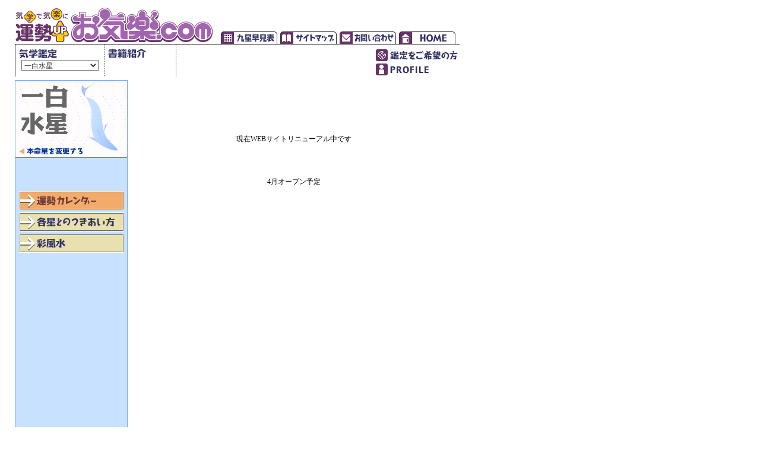

--- FILE ---
content_type: text/html; charset=shift-jis
request_url: http://www.okigaku.com/kantei/01_calender.html
body_size: 11891
content:
<!-- saved from url=(0022)http://internet.e-mail -->
<!DOCTYPE HTML PUBLIC "-//W3C//DTD HTML 4.01 Transitional//EN">
<html>
<head>
<!-- Global site tag (gtag.js) - Google Analytics -->
<script async src="https://www.googletagmanager.com/gtag/js?id=UA-148139417-1"></script>
<script>
  window.dataLayer = window.dataLayer || [];
  function gtag(){dataLayer.push(arguments);}
  gtag('js', new Date());

  gtag('config', 'UA-148139417-1');
</script>

<title>お気学.Com ～西欽也の気学教室～</title>
<meta http-equiv="Content-Type" content="text/html; charset=Shift_JIS">
<meta name="description" content="『お気楽.com』は、あなたの開運のために必要な様々な情報を、分かり易く『お気楽』に紹介する開運ポータルサイトです。">
<meta name="keywords" content="気学,占い,運勢,運命,運,開運,吉方位,凶方位,家相,ラッキーカラー,祐気,尅気,五黄殺,暗剣殺,厄年,水,湧水,お水取り,鑑定,本命星">
<meta http-equiv="Content-Style-Type" content="text/css">
<meta http-equiv="Content-Script-Type" content="text/javascript">
<meta http-equiv="expires" content="0">
<meta http-equiv="Pragma" content="no-cache">
<meta name="author" Content="AIR">
<link rel="stylesheet" type="text/css" href="../css/style.css">

<script language="JavaScript" src="../css/css_02.js"></script>
<script language="JavaScript" src="../js/preloadImages.js"></script>

</head>
<body bgcolor="#FFFFFF" leftmargin="0" topmargin="0" marginwidth="0" marginheight="0">
<table width="775" border="0" cellspacing="0" cellpadding="0">
<tr>
<td width="25"><img src="../common/1px-space.gif" alt="" width="25" height="1"></td>
<td width="347"><table border="0" cellspacing="0" cellpadding="0">
<tr>
<td><img src="../common/1px-space.gif" alt="" width="1" height="13"></td>
</tr>
<tr>
<td><a href="../index.html"><img src="../common/title_head02.gif" alt="気学で気楽に運勢UP「お気楽.com」" width="333" height="61" border="0"></a></td>
</tr>
<tr>
<td><img src="../common/1px-333333.gif" alt="" width="347" height="1"></td>
</tr>
</table>
</td>
<td width="750" valign="bottom">
<table border="0" cellpadding="0" cellspacing="0">
<tr>
<td><a href="../hayami/index.html" onMouseOver="MM_swapImage('head_hayami1','','../common/navi_header/btn_hayami01-over.gif',1)" onMouseOut="MM_swapImgRestore()"><img src="../common/navi_header/btn_hayami01-off.gif" alt="九星早見表" name="head_hayami1" width="95" height="22" border="0" id="head_hayami"></a></td>
<td><img src="../common/navi_header/navi_head02.gif" alt="" width="5" height="22"></td>
<td><a href="../sitemap/index.html" onMouseOver="MM_swapImage('head_sitemap1','','../common/navi_header/btn_sitemap01-over.gif',1)" onMouseOut="MM_swapImgRestore()"><img src="../common/navi_header/btn_sitemap01-off.gif" alt="サイトマップ" name="head_sitemap1" width="95" height="22" border="0" id="head_sitemap"></a></td>
<td><img src="../common/navi_header/navi_head02.gif" alt="" width="5" height="22"></td>
<td><a href="mailto:nishi@okigaku.com" onMouseOver="MM_swapImage('head_contact1','','../common/navi_header/btn_contact01-over.gif',1)" onMouseOut="MM_swapImgRestore()"><img src="../common/navi_header/btn_contact01-off.gif" alt="お問い合せ" name="head_contact1" width="95" height="22" border="0" id="head_contact"></a></td>
<td><img src="../common/navi_header/navi_head02.gif" alt="" width="5" height="22"></td>
<td><a href="../index.html" onMouseOver="MM_swapImage('head_home','','../common/navi_header/btn_home01-over.gif',1)" onMouseOut="MM_swapImgRestore()"><img src="../common/navi_header/btn_home01-off.gif" alt="HOME" name="head_home" width="95" height="22" border="0" id="head_home"></a></td>
<td><img src="../common/navi_header/navi_head03.gif" alt="" width="8" height="22"></td>
</tr>
</table>
</td>
</tr>
</table>
<table width="775" border="0" cellspacing="0" cellpadding="0">
<tr>
<td width="25"><img src="../common/1px-space.gif" alt="" width="25" height="1"></td>
<td width="1" valign="top"><img src="../common/line_1px-h54.gif" alt="" width="1" height="54"></td>
<td width="150" align="center" valign="top"><form>
<img src="../common/btn_kantei_off.gif" alt="気学鑑定" width="150" height="26">
<select name="menu" onChange="MM_jumpMenu('parent',this,0)" class="select02">
<option value="01_index.html" selected>一白水星</option>
<option value="02_index.html">二黒土星</option>
<option value="03_index.html">三碧木星</option>
<option value="04_index.html">四緑木星</option>
<option value="05_index.html">五黄土星</option>
<option value="06_index.html">六白金星</option>
<option value="07_index.html">七赤金星</option>
<option value="08_index.html">八白土星</option>
<option value="09_index.html">九紫火星</option>
<option value="../hayami/index.html">九星早見表</option>
</select>
</form>
</td>
<td width="1" valign="top"><img src="../common/dotline_h54.gif" alt="" width="1" height="54"></td>
<td width="119" valign="top"><a href="../books/index.html" onMouseOver="MM_swapImage('books','','../common/btn_books_over.gif',1)" onMouseOut="MM_swapImgRestore()"><img src="../common/btn_books_off.gif" alt="書籍紹介" name="books" width="119" height="54" border="0" id="books"></a></td>
<td width="1" valign="top"><img src="../common/dotline_h54.gif" alt="" width="1" height="54"></td>

<td align="right" valign="middle">
  <table border="0" cellspacing="4" cellpadding="0">
<tr>
<td class="txt2"><a href="../outline/price.html"><img src="../index_img/btn_kantei.gif" alt="鑑定をご希望の方" width="138" height="20" border="0"></a></td>
</tr>
<tr>
<td class="txt2"><a href="../outline/profile.html"><img src="../index_img/btn_profile2.gif" alt="プロフィール" width="89" height="20" border="0"></a></td>
</tr>
</table>
</td>
</tr>
</table>
<table width="775" border="0" cellspacing="0" cellpadding="0">
  <tr valign="top"> 
    <td width="25" valign="top">&nbsp;</td>
    <td width="1" valign="top" bgcolor="#79A4FF"><img src="../common/1px-space.gif" alt="" width="1" height="1"></td>
    <td width="188" valign="top" bgcolor="#C8E1FF"><table width="188" border="0" cellpadding="0" cellspacing="0">
        <tr> 
          <td width="188" bgcolor="#79A4FF"><img src="../common/1px-space.gif" alt="" width="1" height="1"></td>
        </tr>
        <tr> 
          <td valign="bottom" class="menuhead"><img src="img/01_menu_img.gif" alt="一白水星" width="188" height="130" border="0" usemap="#Map"> 
          </td>
        </tr>
        <tr> 
          <td height="13" bgcolor="#C8E1FF">&nbsp;</td>
        </tr>
        <tr> 
          <td height="36" align="center" bgcolor="#C8E1FF">&nbsp;</td>
        </tr>
        <tr> 
          <td height="36" align="center" bgcolor="#C8E1FF"><img src="img/btn_calendar_on.gif" alt="運勢カレンダー" name="calender" width="177" height="32" border="0" id="calender"></td>
        </tr>
        <tr> 
          <td height="36" align="center" bgcolor="#C8E1FF"><a href="javascript:;" onMouseOver="MM_swapImage('associate1','','img/btn_associate_on-under.gif',1)" onMouseOut="MM_swapImgRestore()"><img src="img/btn_associate_off.gif" alt="各星とのつきあい方" name="associate1" width="177" height="32" border="0" id="associate"></a></td>
        </tr>
        <tr> 
          <td height="36" align="center" bgcolor="#C8E1FF"><a href="javascript:;" onMouseOver="MM_swapImage('color1','','img/btn_color_on-under.gif',1)" onMouseOut="MM_swapImgRestore()"><img src="img/btn_color_off.gif" alt="彩風水" name="color1" width="177" height="32" border="0" id="color"></a></td>
        </tr>
        <tr> 
          <td height="27" bgcolor="#C8E1FF"><img src="../common/1px-space.gif" alt="" width="1" height="18"></td>
        </tr>
      </table>
      <p><img src="../common/1px-space.gif" alt="" width="1" height="1"><br>
        <img src="../common/1px-space.gif" alt="" width="25" height="19"> <br>
        <br>
      </p>
      <p>&nbsp;</p>
      <p>&nbsp;</p>
      <p>&nbsp;</p>
      <p>&nbsp;</p>
      <p>&nbsp;</p>
      <p>&nbsp;</p>
      <p>&nbsp;</p>
      <p><br>
        <br>
        <br>
        <br>
        <br>
        <br>
        <br>
        <br>
        <br>
        <br>
        <br>
        <br>
        <br>
        <br>
        <br>
        <br>
        <br>
        <br>
        <br>
        <br>
        <br>
        <br>
        <br>
        <br>
        <br>
        <br>
        <br>
        <br>
        <br>
        <br>
        <br>
        <br>
        <br>
        <br>
        <br>
        <br>
        <br>
        <br>
        <br>
        <br>
        <br>
        <br>
        <br>
        <br>
        <br>
        <br>
        <br>
        <br>
        <br>
        <br>
        <br>
        <br>
        <br>
        <br>
        <br>
      </p></td>
    <td width="1" valign="top" bgcolor="#79A4FF"></td>
    <td class="txt22"> <div align="center"><span class="m-t"><br>
        <br>
        <br>
        <br>
        <font color="#000000"><br>
        現在WEBサイトリニューアル中です<br>
        <br>
        <br>
        <br>
        4月オープン予定</font> <br>
        <br>
        <br>
        </span></div></td>
  </tr>
  <tr> 
    <td><img src="../common/1px-space.gif" alt="" width="1" height="1"></td>
    <td colspan="3" bgcolor="#79A4FF"><img src="../common/1px-space.gif" alt="" width="1" height="1"></td>
    <td><img src="../common/1px-space.gif" alt="" width="1" height="1"></td>
  </tr>
</table>
az76REF 
<table width="775" border="0" cellpadding="0" cellspacing="0">
<tr>
<td width="25"><img src="../common/1px-space.gif" alt="" width="25" height="1"></td>
<td width="750" height="23">&nbsp;</td>
</tr>
</table>
<table width="775" border="0" cellspacing="0" cellpadding="0">
<tr>
<td width="25"><img src="../common/1px-space.gif" alt="" width="25" height="1"></td>
<td width="341"><img src="../common/1px-333333.gif" width="341" height="1"></td>
<td width="95" rowspan="2"><a href="../hayami/index.html" onMouseOver="MM_swapImage('bottom_hayami','','../common/navi_bottom/btn_hayami02-over.gif',1)" onMouseOut="MM_swapImgRestore()"><img src="../common/navi_bottom/btn_hayami02-off.gif" name="bottom_hayami" width="95" height="22" border="0" id="bottom_hayami"></a></td>
<td width="5" rowspan="2"><img src="../common/navi_bottom/navi_bottom01.gif" alt="" width="5" height="22"></td>
<td width="95" rowspan="2"><a href="../sitemap/index.html" onMouseOver="MM_swapImage('bottom_sitemap','','../common/navi_bottom/btn_sitemap02-over.gif',1)" onMouseOut="MM_swapImgRestore()"><img src="../common/navi_bottom/btn_sitemap02-off.gif" name="bottom_sitemap" width="95" height="22" border="0" id="bottom_sitemap"></a></td>
<td width="5" rowspan="2"><img src="../common/navi_bottom/navi_bottom01.gif" alt="" width="5" height="22"></td>
<td width="95" rowspan="2"><a href="mailto:nishi@okigaku.com" onMouseOver="MM_swapImage('bottom_contact','','../common/navi_bottom/btn_contact02-over.gif',1)" onMouseOut="MM_swapImgRestore()"><img src="../common/navi_bottom/btn_contact02-off.gif" name="bottom_contact" width="95" height="22" border="0" id="bottom_contact"></a></td>
<td width="5" rowspan="2"><img src="../common/navi_bottom/navi_bottom01.gif" alt="" width="5" height="22"></td>
<td width="95" rowspan="2"><a href="../index.html" onMouseOver="MM_swapImage('bottom_home','','../common/navi_bottom/btn_home02-over.gif',1)" onMouseOut="MM_swapImgRestore()"><img src="../common/navi_bottom/btn_home02-off.gif" name="bottom_home" width="95" height="22" border="0" id="bottom_home"></a></td>
<td rowspan="2"><img src="../common/navi_bottom/navi_bottom02.gif" alt="" width="13" height="22"></td>
</tr>
<tr>
<td>&nbsp;</td>
<td><img src="../common/copyright.gif" alt="当サイト内の文章、写真等の無断転用を禁止します。" width="315" height="21"></td>
</tr>
</table>
<br>
<br>
</body>
</html>


--- FILE ---
content_type: text/css
request_url: http://www.okigaku.com/css/style.css
body_size: 6529
content:

 {
 margin: 0;
 padding: 0;
 line-height: 150%;
 font-size :            12px;
 }


.left {
float:left;
}

.right {
float:right;
}

.clear {
clear:both;
}

dl.word dt {
float: left;
width: 93px;
clear:left;
}

dl.word dd {
margin-left: 93px;
text-align:left;
padding:10px 0;
font-size:12px;
}


dl.word dt img {
margin:0;
}

div.un{
	width:196px;
	height:100px;
	position:relative;
}
div.un p{
	position:absolute;
	top:11px;
	left:20px;
}

.un01 {
float:left;
width:216px ;
text-align:left ;
margin-right:25px;
border-top:5px #ffcccc solid;
}

.un02 {
float:left;
width:216px ;
text-align:left;
border-top:5px #ffcccc solid;
}

.un03 {
float:left;
width:216px ;
text-align:left ;
margin-right:25px ;
margin-top:20px;
border-top:5px #ffcccc solid;
}

.un04 {
float:left;
width:216px ;
text-align:left ;
margin-top:20px;
border-top:5px #ffcccc solid;
}

.un01 .right {
float:right;
width:156px;
padding:20px 0 0 0;
font-size:18px;
line-height:120%;
}

.un01 .left {
float:left;
width:60px;
padding:15px 0 0 0;
}

.un02 .right {
float:right;
width:156px;
padding:20px 0 0 0;
font-size:18px;
line-height:120%;
}

.un02 .left {
float:left;
width:60px;
padding:15px 0 0 0;
}

.un03 .right {
float:right;
width:156px;
padding:20px 0 0 0;
font-size:18px;
line-height:120%;
}

.un03 .left {
float:left;
width:60px;
padding:15px 0 0 0;
}

.un04 .right {
float:right;
width:156px;
padding:20px 0 0 0;
font-size:18px;
line-height:120%;
}

.un04 .left {
float:left;
width:60px;
padding:15px 0 0 0;
}

.un01_24 {
float:left;
width:216px ;
text-align:left ;
margin-right:25px;
border-top:5px #cccccc solid;
}

.un01_24 .right {
float:right;
width:156px;
padding:20px 0 0 0;
font-size:18px;
line-height:120%;
}

.un01_24 .left {
float:left;
width:60px;
padding:15px 0 0 0;
}

.un02_24 {
float:left;
width:216px ;
text-align:left;
border-top:5px #cccccc solid;
}

.un02_24 .right {
float:right;
width:156px;
padding:20px 0 0 0;
font-size:18px;
line-height:120%;
}

.un02_24 .left {
float:left;
width:60px;
padding:15px 0 0 0;
}

.un01_25 {
float:left;
width:216px ;
text-align:left ;
margin-right:25px;
border-top:5px #99cc33 solid;
}

.un01_25 .right {
float:right;
width:156px;
padding:20px 0 0 0;
font-size:18px;
line-height:120%;
}

.un01_25 .left {
float:left;
width:60px;
padding:15px 0 0 0;
}

.un01_27 {
float:left;
width:216px ;
text-align:left ;
margin-right:25px;
border-top:5px #95cdf2 solid;
}

.un01_27 .right {
float:right;
width:156px;
padding:20px 0 0 0;
font-size:18px;
line-height:120%;
}

.un01_27 .left {
float:left;
width:60px;
padding:15px 0 0 0;
}

.un02_27 {
float:left;
width:216px ;
text-align:left;
border-top:5px #95cdf2 solid;
}

.un02_27 .right {
float:right;
width:156px;
padding:20px 0 0 0;
font-size:18px;
line-height:120%;
}

.un02_27 .left {
float:left;
width:60px;
padding:15px 0 0 0;
}

td.menuhead {
  width: 188px;
  height: 130px;

}
td.menu {
   background-image :      url(../outline/%22index_img/menu_bg.gif%22);
}
.style1 {color: #cc3333}

.m {
color:#333366;
font-size:10px;
font-weight:bold;
}

.m-t {
color:#663366;
}

.unsei_title {
width:541px;
padding-left:19px;
}

.unsei_title .right {
width:290px ;
text-align:left ;
margin-top:10px; 
}

.unsei {
margin-top:29px;
}

.unsei .left {
width:275px;
font-size:12px;
line-height:145%;
}


.unsei .anata {
width:240px;
float:right;
font-size:12px;
line-height:150%;
position:relative;
}

.unsei .anata-t {
font-size:18px; 
font-weight:bold ;
color:#cc33cc;
}
 
.month {
background:#e8d8eb;
text-align:center;
margin:5px auto;
font-size:14px;
height:36px;
color:#663366;
width:15%;
}

.direction {
background:#FFFFFF;
text-align:center;
height:51px;
vertical-align:middle;
font-size:12px;
}

.month_s {
color:#333333;
font-size:10px;
}

.anata-pickup {
font-size:12px;
line-height:120%;
font-weight:bold;
}

.anata02 {
background:url(../kantei/cale_img/bg01.gif) top center no-repeat #e8d8eb;
font-size:12px;
line-height:120%;
font-weight:bold;
text-align:center;
vertical-align:middle;
padding-top:20px;
padding-bottom:5px;
height:85px;
width:50%;
}
 
 
 .anata03 {
background:url(../kantei/cale_img/bg02.gif) top center no-repeat #e8d8eb;
font-size:12px;
line-height:120%;
font-weight:bold;
text-align:center;
vertical-align:middle;
padding-top:20px;
padding-bottom:5px;
height:85px;
width:50%;
}
 
 
 .anata04 {
background:url(../kantei/cale_img/bg03.gif) top center no-repeat #e8d8eb;
font-size:12px;
line-height:120%;
font-weight:bold;
text-align:center;
vertical-align:middle;
padding-top:18px;
padding-bottom:8px;
height:85px;
width:50%;
}
 
 
 .anata05 {
background:url(../kantei/cale_img/bg04.gif) top center no-repeat #e8d8eb;
font-size:12px;
line-height:120%;
font-weight:bold;
text-align:center;
vertical-align:middle;
padding-top:18px;
padding-bottom:8px;
height:85px;
width:50%;
}

.keikoutaisaku01 {
background: url(../kantei/cale_img/bbtitle_img/bbt_01.gif) top center no-repeat ;
width:541 ;
height:214px ;
margin-left:19px ;
margin-top:10px ;
font-size:12px;
}

.keikoutaisaku02 {
background:url(../kantei/cale_img/bbtitle_img/bbt_02.gif) top center no-repeat ;
width:541 ;
height:214px ;
margin-left:19px ;
margin-top:10px ;
font-size:12px;
}

.keikoutaisaku03 {
background:url(../kantei/cale_img/bbtitle_img/bbt_03.gif) top center no-repeat ;
width:541 ;
height:214px ;
margin-left:19px ;
margin-top:10px ;
font-size:12px;
}

.keikoutaisaku04 {
background:url(../kantei/cale_img/bbtitle_img/bbt_04.gif) top center no-repeat ;
width:541 ;
height:214px ;
margin-left:19px ;
margin-top:10px ;
font-size:12px;
}

.keikoutaisaku05{
background:url(../kantei/cale_img/bbtitle_img/bbt_05.gif) top center no-repeat ;
width:541 ;
height:214px ;
margin-left:19px ;
margin-top:10px ;
font-size:12px;
}

.keikoutaisaku06 {
background:url(../kantei/cale_img/bbtitle_img/bbt_06.gif) top center no-repeat ;
width:541 ;
height:214px ;
margin-left:19px ;
margin-top:10px ;
font-size:12px;
}

.keikoutaisaku07 {
background:url(../kantei/cale_img/bbtitle_img/bbt_07.gif) top center no-repeat ;
width:541 ;
height:214px ;
margin-left:19px ;
margin-top:10px ;
font-size:12px;
}

.keikoutaisaku08 {
background:url(../kantei/cale_img/bbtitle_img/bbt_08.gif) top center no-repeat ;
width:541 ;
height:214px ;
margin-left:19px ;
margin-top:10px ;
font-size:12px;
}

.keikoutaisaku09 {
background:url(../kantei/cale_img/bbtitle_img/bbt_09.gif) top center no-repeat ;
width:541 ;
height:214px ;
margin-left:19px ;
margin-top:10px ;
font-size:12px;
}

.tsuki {
font-size:12px;
line-height:120%;
font-weight:bold;
}

.daiji {
color:#cc6600;
font-weight:bold;
}

--- FILE ---
content_type: text/css
request_url: http://www.okigaku.com/css/mns.css
body_size: 4290
content:
/*----------------------------------------------------
common css for Nishi Kikaku Co. Ltd.

Copyright (C) 2002 AIR
 http://www.air-lounge.com/
Author : Jun Okada
----------------------------------------------------*/

/* element -----------------------------------------*/

body {
  color :                #000000;
  margin :               0 0 0px ;
  padding :              0;
  font-size :            12px;
  line-height:           145%;
  background-image :     url("");
}

table {
  margin :               0;
}

th {
  color :                #000000;
  font-size :            12px;
  line-height :          145%;
}

img {
  border :               0 none hidden ;
}

sup, sub {
  font-size :            60%;
}

a:link {
  color :                #333399;
  text-decoration :      underline;
}

a:visited {
  color :                #666699;
  text-decoration :      underline;
}

a:hover {
  color :                #6699FF;
  text-decoration :      underline;
}

a:active {
  color :                #996600;
  text-decoration :      underline;
}

a.top:link {
  color: #FF0000;
  text-decoration :      underline;
}

a.top:visited {
  color :                #666699;
  text-decoration :      underline;
}

a.top:hover {
  color :                #6699FF;
  text-decoration :      underline;
}

a.top:active {
  color :                #996600;
  text-decoration :      underline;
}


/* class -------------------------------------------*/

.txt1 {
  font-size :            10px;
  line-height :          145%;
}

.txt1b {
  font-size :            10px;
  line-height :          145%;
  font-weight:            bold;
}

.txt1-2 {
  font-size :            10px;
  line-height :          145%;
  vertical-align :     middle;
}

.txt1-f {
  font-size :            10px;
  line-height :          0%;
}

.txt2 {
  font-size :            12px;
  line-height :          145%;
}

.txt22 {
  font-size :            12px;
  line-height :          150%;
}

.txt2b {
  font-size :            12px;
  line-height :          145%;
  font-weight:            bold;
}

.txt2b-brwn {
  font-size :            12px;
  line-height :          145%;
  font-weight:            bold;
  color :                #663300;
}

.txt2rd {
  font-size :            12px;
  line-height :          145%;
  color :                ##EC4646;
}

.txt3 {
  font-size :            14px;
  line-height :          145%;
}

.txt3b {
  font-size :            14px;
  line-height :          145%;
  font-weight:            bold;
}

.txt3b2 {
  font-size :            14px;
  line-height :          120%;
  font-weight:            bold;
}

.txt3rd {
  font-size :            14px;
  line-height :          145%;
  font-weight:            bold;
  color :                #FF6666;
}

.txt33 {
  font-size :            16px;
}

.txt4 {
  font-size :            18px;
  line-height :          145%;
}


.txt4b {
  font-size :            18px;
  line-height :          145%;
  font-weight:            bold;
}

.remark {
  font-size :            10px;
  color :                #FF0000;
}

.select01 {
  font-size: 12px;
  color: #333333;
  background: #FFFFFF;
}

.select02 {
  font-size: 12px;
  color: #333333;
  background: #FFFFFF;
  width: 130px;
}

table.list td {
  padding :              5px 10px;
  background-color :     #FFFFFF;
}

table.list th {
  padding :              5px 10px;
  background-color :     #F6F6F6;
  font-weight :          normal;
  font-size :            12px;
  text-align :           left;
}

table.list_in td {
  padding :              1px 0px;
  vertical-align :       top;
}

table.local td,
table.global_c td {
  padding :              3px;
  font-size :            10px;
  vertical-align :       top;
}

table.txt1 td {
  font-size :            10px;
}

.kiyaku {
  margin-top: 3px;
  margin-bottom: 15px;
}

.profile01 {
  font-size: 12px;
  line-height : 205%;
}

.outline{
  font-size: 12px;
  line-height : 150%;
  color :     #8B4465;
  font-weight:    bold;
   }
   
.jr-flow {
  font-size :            12px;
  line-height :          125%;
}

.mid {vertical-align:middle;
}

.blue {
color:#3399cc ;
}

.purple {
color:#663366 ;
}

th.purple02 {
background:#996699;
font-size:14px;
color:#FFFFFF;
font-weight:bold;
}

.purple03 {
background:#e5d2df;
font-weight:bold;
font-size:14px;
color:#370105 ;
}


--- FILE ---
content_type: application/javascript
request_url: http://www.okigaku.com/css/css_02.js
body_size: 938
content:
// set Variable
	var Agent = navigator.userAgent;
	var cssDir = '../css/';
	var cssTags = '<link rel="stylesheet" type="text/css" href="';
	var flag = null;

// CSS deverge for Cross Platform & Cross Browser
if (Agent.indexOf('Win') != -1) {
	if (document.all) { // Win_IE
		flag = "wie";
		document.open();
		document.write(cssTags + cssDir + flag + '.css" title="WinIE_style">');
		document.close();
	} else { // Win_NS
		flag = "wns";
		document.open();
		document.write(cssTags + cssDir + flag + '.css" title="WinNS_style">');
		document.close();
	}
}

if (Agent.indexOf('Mac') != -1) {
	if (document.all) { // Mac_IE
		flag = "mie";
		document.open();
		document.write(cssTags + cssDir + flag + '.css" title="MacIE_style">');
		document.close();
	} else { // Mac_NS
		flag = "mns";
		document.open();
		document.write(cssTags + cssDir + flag + '.css" title="MacNS_style">');
		document.close();
	}
}

// for debug
/*
alert(flag);
*/
